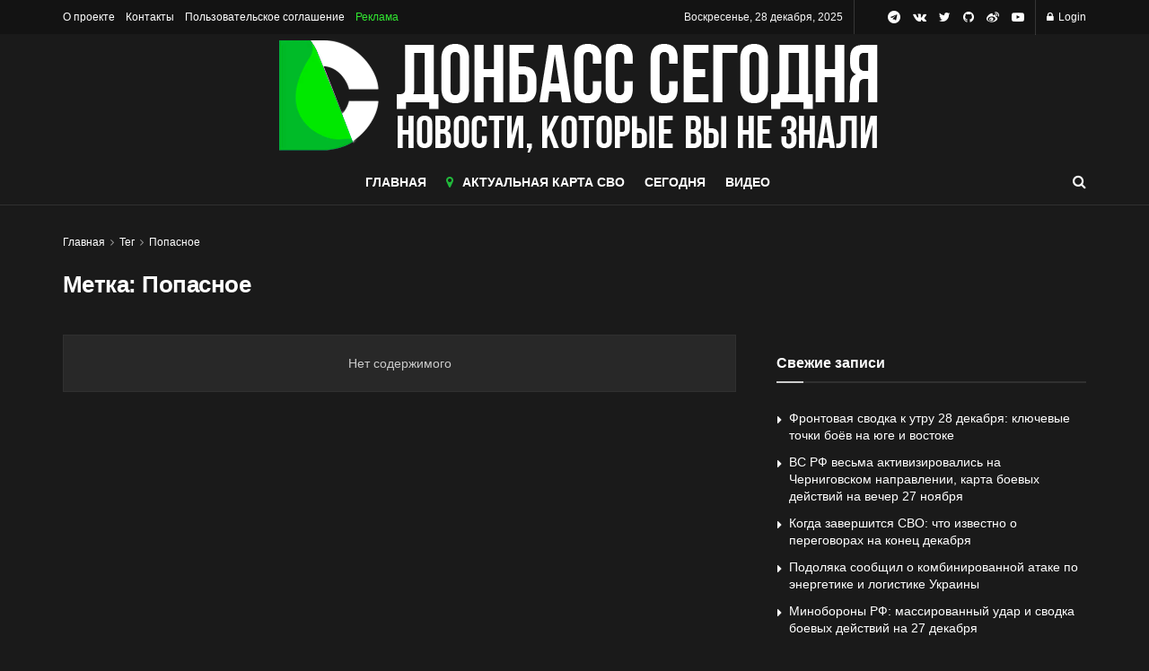

--- FILE ---
content_type: text/css
request_url: https://donbasstoday.ru/wp-content/themes/jnews/style.css?ver=2236.5.2
body_size: 243
content:
/*
Theme Name: ДОНБАСС СЕГОДНЯ
Version: 2236.5.2
Theme URI: 
Description: 
Author: 
Author URI: 
License: GNU General Public License v2.0
License URI: http://www.gnu.org/licenses/gpl-2.0.html
Tags:  custom-background,custom-colors, custom-menu, editor-style, featured-images, full-width-template, sticky-post, theme-options, threaded-comments, translation-ready
Text Domain: пыщь пыщь ололо
*/




--- FILE ---
content_type: application/javascript
request_url: https://smi2.ru/counter/settings?payload=CIimAxjiyfCYtjM6JDRlMzYxNTZjLWYxMzQtNDgzMy1hNjk2LWZkNDQ0MmEyZTk3YQ&cb=_callbacks____0mjp79xvf
body_size: 1508
content:
_callbacks____0mjp79xvf("[base64]");

--- FILE ---
content_type: application/javascript;charset=UTF-8
request_url: https://exad.smi2.ru/jsapi?action=rtb_news&payload=EiQ5MDY5OGI0OC1hMmI1LTRmNjItYjM3MC00YzRhM2FmNjM3YmUaahCL1sLKBiIFcnVfUlUqDTE4LjIyNC41My4xNDEwATokNGUzNjE1NmMtZjEzNC00ODMzLWE2OTYtZmQ0NDQyYTJlOTdhSiQ0ZTM2MTU2Yy1mMTM0LTQ4MzMtYTY5Ni1mZDQ0NDJhMmU5N2EiqAEIgAoQ0AUanwFNb3ppbGxhLzUuMCAoTWFjaW50b3NoOyBJbnRlbCBNYWMgT1MgWCAxMF8xNV83KSBBcHBsZVdlYktpdC81MzcuMzYgKEtIVE1MLCBsaWtlIEdlY2tvKSBDaHJvbWUvMTMxLjAuMC4wIFNhZmFyaS81MzcuMzY7IENsYXVkZUJvdC8xLjA7ICtjbGF1ZGVib3RAYW50aHJvcGljLmNvbSkqFQiIpgMaD2RvbmJhc3N0b2RheS5ydTKAAQolaHR0cHM6Ly9kb25iYXNzdG9kYXkucnUvdGFnL3BvcGFzbm9lLxIlaHR0cHM6Ly9kb25iYXNzdG9kYXkucnUvdGFnL3BvcGFzbm9lLyIw0J_QvtC_0LDRgdC90L7QtSB8INCU0L7QvdCx0LDRgdGBINCh0LXQs9C-0LTQvdGPQhoIna4GEgtzbG90XzEwNDIyMRgaIAFAAkjZAg
body_size: 73
content:
_jsapi_callbacks_._0({"response_id":"90698b48-a2b5-4f62-b370-4c4a3af637be","blocks":[{"block_id":104221,"tag_id":"slot_104221","items":[],"block_view_uuid":"","strategy_id":14}],"trace":[]});


--- FILE ---
content_type: application/javascript;charset=utf-8
request_url: https://smi2.ru/data/js/104221.js
body_size: 2805
content:
window['jsapi_rtb_ctx'] = 'EiBkMGY2ZWVkMGRiZTQ5NjZjMGNjNWU5MTM1NTU0MDE5NhoeEIvWwsoGIgVydV9SVSoNMTguMjI0LjUzLjE0MTABKhUIiKYDGg9kb25iYXNzdG9kYXkucnU';function _jsload(src){var sc=document.createElement("script");sc.type="text/javascript";sc.async=true;sc.src=src;var s=document.getElementsByTagName("script")[0];s.parentNode.insertBefore(sc,s);};(function(){document.getElementById("unit_104221").innerHTML="<style>.container-104221-player {} .container-104221 .jsapi-vast-player, .container-104221 .jsapi-media-player { max-width: 300px; height: 250px; margin: auto; overflow: hidden; } .container-104221 .jsapi-media-logo-top { padding: 0; } /* zen reset */ .container-104221.container-104221-native .left-button, .container-104221.container-104221-native .right-button { display: none; } .container-104221.container-104221-native .zen-container { overflow: initial; height: 100%; } .container-104221.container-104221-native .list-container { -webkit-box-sizing: content-box; box-sizing: content-box; white-space: normal; overflow: initial; height: 100%; width: auto; display: -webkit-box; display: -ms-flexbox; display: flex; margin: 0 -5px; } .container-104221.container-104221-native .list-container-item { height: auto; margin-right: 0; border-radius: 0; overflow: initial; height: 100%; padding: 0 5px; } /* native */ .container-104221-native { max-width: 300px; height: 250px; margin: auto; position: relative; font-family: Arial, sans-serif; } .container-104221-native .container-104221__header { max-height: 18px; margin-bottom: 12px; display: -webkit-box; display: -ms-flexbox; display: flex; -webkit-box-pack: justify; -ms-flex-pack: justify; justify-content: space-between; position: absolute; left: 4px; top: 4px; z-index: 1; } .container-104221-native .container-104221__header-text { font-family: blockacregular, sans-serif; font-size: 16px; line-height: 18px; color: #202020; display: none; } .container-104221-native .container-104221__header-logo { display: inline-block; vertical-align: top; height: 18px !important; width: auto; display: none; } .container-104221-native .container-104221__header-logo-link { display: none; } .container-104221-native .container-104221__space { -webkit-box-flex: 1; -ms-flex-positive: 1; flex-grow: 1; } .container-104221-native .container-104221__ad-label { position: absolute; top: 4px; left: 4px; } .container-104221-native .container-104221__ad-link { display: inline-block; vertical-align: top; font-family: Arial, sans-serif; font-size: 8px; line-height: 12px; font-weight: normal; color: #fff !important; text-decoration: none !important; background: rgba(0, 0, 0, .3); padding: 0 4px; text-transform: uppercase; letter-spacing: .4px; will-change: opacity; border-radius: 6px; } .container-104221-native .container-104221__ad-link:hover { opacity: .8; } .container-104221-native .list-container-item { display: inline-block; vertical-align: top; width: 100% !important; -webkit-box-sizing: border-box; box-sizing: border-box; margin-bottom: 10px; } .container-104221-native .list-container-item:last-child {} .container-104221-native .list-container-item>div { height: 100%; -webkit-box-shadow: 0 0 15px rgba(0, 0, 0, .2); box-shadow: 0 0 15px rgba(0, 0, 0, .2); position: relative; } .container-104221-native .container-104221__link { display: -webkit-box; display: -ms-flexbox; display: flex; -webkit-box-orient: vertical; -webkit-box-direction: normal; -ms-flex-direction: column; flex-direction: column; height: 100%; margin: 0; padding: 0; text-decoration: none; overflow: hidden; } .container-104221-native .container-104221__img-wrap { width: 100%; min-height: 100px; position: relative; -webkit-box-flex: 1; -ms-flex-positive: 1; flex-grow: 1; } .container-104221-native .container-104221__img { display: block; border: none; position: absolute; top: 0px; left: 0px; right: 0px; bottom: 0px; background-repeat: no-repeat; background-position: center center; background-size: cover; } .container-104221-native .container-104221__text { display: -webkit-box; display: -ms-flexbox; display: flex; -webkit-box-orient: vertical; -webkit-box-direction: normal; -ms-flex-direction: column; flex-direction: column; padding: 8px; } .container-104221-native .container-104221__source { display: none; } .container-104221-native .container-104221__logo { width: 16px; height: 16px; float: left; margin-right: 6px; } .container-104221-native .container-104221__domain { font-size: 12px; line-height: 16px; color: #464646; word-break: break-word; } .container-104221-native .container-104221__title { font-family: Arial, Helvetica, sans-serif; font-size: 18px; line-height: 22px; color: #000; font-weight: bold; text-align: left; word-wrap: break-word; overflow: hidden; max-height: 88px; display: -webkit-box; -webkit-line-clamp: 4; -webkit-box-orient: vertical; margin-bottom: 5px; } .container-104221-native .container-104221__title:hover {} .container-104221__text-space { -webkit-box-flex: 1; -ms-flex-positive: 1; flex-grow: 1; } .container-104221-native .container-104221__more { font-size: 14px; line-height: 30px; color: #fff; background-color: #3D7BF4; border-radius: 4px; text-align: center; } .container-104221-native .hidden { display: none; }</style>";var cb=function(){var clickTracking = "";/* deprecated */ var adLabel = {"link":"https://smi2.ru/newdata/adinfo?ad=0&bl=104221&nvuuid=ab0097f7-0b00-1dd7-6900-001850000177&rnd=410515415"};var unitElement = JsAPI.Dom.getElement('unit_104221'); unitElement.removeAttribute('id'); var a = unitElement.querySelector('a'); if (a) unitElement.removeChild(a); unitElement.classList.add('unit-104221'); var parentElement, headerContainer; JsAPI.Dom.appendChild(unitElement, parentElement = JsAPI.Dom.createDom('div', 'container-104221')); function item_content_renderer(parent, model, index) { var url = model['url']; var image = model['image']; var logo = model['logo']; var domain = model['domain']; var title = model['title']; var adLabel = model['ad_label']; var el; JsAPI.Dom.appendChild(parent, el = JsAPI.Dom.createDom('div', undefined, [ JsAPI.Dom.createDom('a', { 'class': 'container-104221__link', 'href': url, 'target': '_blank', 'rel': 'noopener noreferrer nofollow' }, [ JsAPI.Dom.createDom('div', 'container-104221__img-wrap', JsAPI.Dom.createDom('div', { 'class': 'container-104221__img', 'style': 'background-image: url(' + image + ')' })), JsAPI.Dom.createDom('div', 'container-104221__text', [ JsAPI.Dom.createDom('div', 'container-104221__source', [ JsAPI.Dom.createDom('img', { 'class': logo ? 'container-104221__logo' : 'hidden', 'src': logo }), JsAPI.Dom.createDom('div', 'container-104221__domain', domain) ]), JsAPI.Dom.createDom('div', 'container-104221__title', title), JsAPI.Dom.createDom('div', 'container-104221__text-space'), JsAPI.Dom.createDom('div', 'container-104221__more', 'Подробнее') ]) ]) ])); /* Добавление рекламной метки */ var adLabelElem; JsAPI.Dom.appendChild(el, adLabelElem = JsAPI.Dom.createDom('div', 'container-104221__ad-label')); try { if (adLabel) { var adLinkElem = JsAPI.Dom.createDom('a', { 'class': 'container-104221__ad-link', 'href': adLabel.link, 'target': '_blank', 'rel': 'noopener noreferrer nofollow' }, 'Реклама'); adLinkElem.addEventListener('click', function(event) { event.stopPropagation(); }); JsAPI.Dom.appendChild(adLabelElem, adLinkElem); } } catch (error) {} } function callBack(eventType, vastObj) { } function emptyContent() {} function playerHaveContent() { parentElement.classList.add('container-104221-player'); } function nativeHaveContent() { parentElement.classList.remove('container-104221-player'); parentElement.classList.add('container-104221-native'); } function nativeBeforeRender() { } function end_callback() { } JsAPI.Ui.ExAd({ 'block_id': 104221, 'parent_element': parentElement, 'end_callback': end_callback, 'preset_player': { 'use_blur': true, 'callback': { 'empty_content': emptyContent, 'have_content': playerHaveContent, 'volumechange': callBack, }, }, 'preset_native': { 'page_size': 1, 'max_page_count': 1, 'item_content_renderer': item_content_renderer, 'callback': { 'before_render': nativeBeforeRender, 'have_content': nativeHaveContent, 'empty_content': emptyContent, } }, });};if(!window.jsapi){window.jsapi=[];_jsload("//static.smi2.net/static/jsapi/jsapi.v5.25.25.ru_RU.js");}window.jsapi.push(cb);}());/* StatMedia */(function(w,d,c){(w[c]=w[c]||[]).push(function(){try{w.statmedia54024=new StatMedia({"id":54024,"user_id":null,"user_datetime":1766894347490,"session_id":null,"gen_datetime":1766894347492});}catch(e){}});if(!window.__statmedia){var p=d.createElement('script');p.type='text/javascript';p.async=true;p.src='https://cdnjs.smi2.ru/sm.js';var s=d.getElementsByTagName('script')[0];s.parentNode.insertBefore(p,s);}})(window,document,'__statmedia_callbacks');/* /StatMedia */